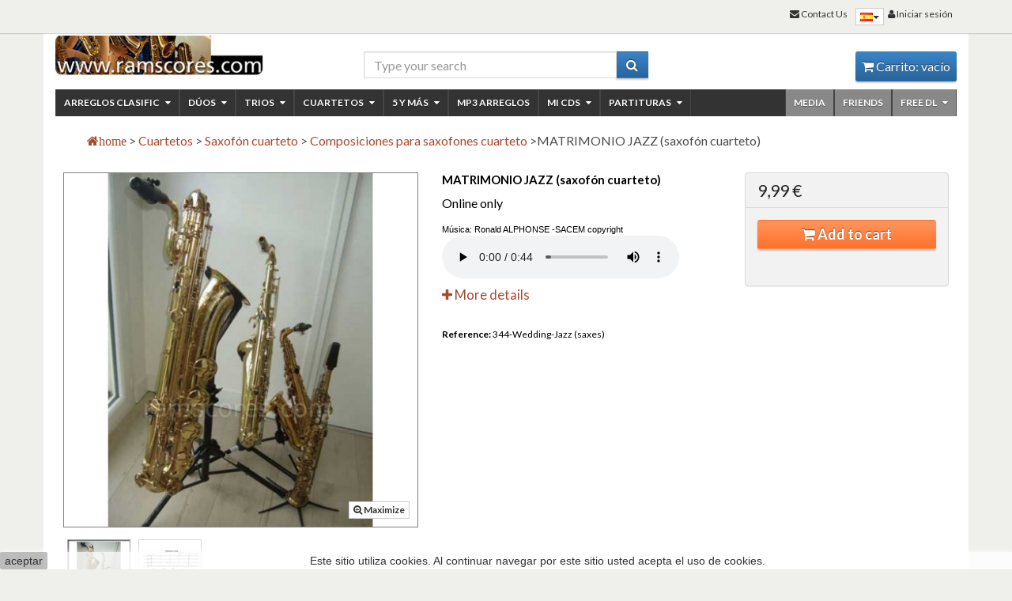

--- FILE ---
content_type: text/html; charset=utf-8
request_url: https://ramscores.com/es/composiciones-para-saxofones-cuarteto/344-matrimonio-jazz-saxofon-cuarteto.html
body_size: 15073
content:
<!DOCTYPE html> <!--[if lt IE 7]><html class="no-js lt-ie9 lt-ie8 lt-ie7 " lang="es-es"><![endif]--> <!--[if IE 7]><html class="no-js lt-ie9 lt-ie8 ie7" lang="es-es"><![endif]--> <!--[if IE 8]><html class="no-js lt-ie9 ie8" lang="es-es"><![endif]--> <!--[if gt IE 8]><html class="no-js ie9" lang="es-es"><![endif]--><html lang="es-es"><head>   <meta charset="utf-8"><meta name="viewport" content="width=device-width, minimum-scale=0.25, maximum-scale=1.6, initial-scale=1.0" /><meta name="apple-mobile-web-app-capable" content="yes" /><meta http-equiv="X-UA-Compatible" content="IE=edge" /><title>MATRIMONIO JAZZ (saxof&oacute;n cuarteto) - www.ramscores.com</title><meta name="description" content="La música famoso por las bodas en un estilo maravilloso" /><meta name="keywords" content="descarga saxofón pdf,saxofones partituras,jazz de saxofón,saxofones arreglos,partituras saxofones,partituras del saxofón alto,jazz tenor sax partituras,partituras cuarteto de saxofón,partituras cuarteto clarinettes" />  <meta name="generator" content="PrestaShop" /><meta name="robots" content="index,follow" /><link rel="icon" type="image/vnd.microsoft.icon" href="https://ramscores.com/img/favicon.ico?1621512922" /><link rel="shortcut icon" type="image/x-icon" href="https://ramscores.com/img/favicon.ico?1621512922" />  <link href="https://ramscores.com/themes/canvastheme/cache/v_111_0f72eca6d92b486b06a9e9be06b910eb_all.css" rel="stylesheet" type="text/css" media="all" /><link rel="stylesheet" type="text/css" href="https://fonts.googleapis.com/css?family=Lato:,700"><style>.closeFontAwesome:before {
        content: "\f00d";
        font-family: "FontAwesome";
        display: inline-block;
        font-size: 23px;
        line-height: 23px;
        color: #1100FF;
        padding-right: 15px;
        cursor: pointer;
    }

    .closeButtonNormal {
     display: block; 
        text-align: center;
        padding: 2px 5px;
        border-radius: 2px;
        color: #000000;
        background: #B0B0B0;
        cursor: pointer;
    }

    #cookieNotice p {
        margin: 0px;
        padding: 0px;
    }


    #cookieNoticeContent {
    
        
    }</style><div id="cookieNotice" style=" width: 100%; position: fixed; bottom:0px; box-shadow: 0px 0 10px 0 #FFFFFF; background: #000000; z-index: 9999; font-size: 14px; line-height: 1.3em; font-family: arial; left: 0px; text-align:center; color:#FFF; opacity: 0.8 "><div id="cookieNoticeContent" style="position:relative; margin:auto; width:100%; display:block;"><table style="width:100%;"><tr><td style="width:80px; vertical-align:middle; padding-right:20px; text-align:left;"> <span class="closeButtonNormal" onclick="closeUeNotify()">aceptar</span></td><td style="text-align:center;"><p><span style="color: #010101;">Este sitio utiliza cookies. Al continuar navegar por este sitio usted acepta el uso de cookies.<br /></span></p></td></tr><tr></tr></table></div></div> <!--[if lt IE 9]> <script src="https://ramscores.com/themes/canvastheme/js/html5shiv.js"></script> <script src="https://ramscores.com/themes/canvastheme/js/respond.min.js"></script> <![endif]--></head><body id="product" class="product product-344 product-matrimonio-jazz-saxofon-cuarteto category-34 category-composiciones-para-saxofones-cuarteto hide-left-column hide-right-column lang_es ps16"><div id="js-outer-wrap"><div class="wrap" id="js-wrap"><div id="page" class="container"><div id="mobile-header" class="visible-xs visible-sm"> <a class="clearfix mobile-logo" href="https://ramscores.com/" title="www.ramscores.com"> <img src="https://ramscores.com/img/wwwramscorescom-logo-1435222066.jpg" alt="www.ramscores.com" height="60"/> </a><div class="container mobile-header-container"><div class="btn-group btn-group-sm btn-group-justified" id="js-wrap-mobile-btn"> <a class="btn" href="#" data-toggle="offcanvas" data-direction="left" data-target="#js-main-nav-wrap"><span class="fa fa-align-justify"></span> Menu</a> <a class="btn" data-toggle="collapse" href="#search-mobile"><span class="fa fa-search"></span></a> <a href="https://ramscores.com/es/mi-cuenta" class="btn" rel="nofollow"><i class="fa fa-user"></i></a><a href="#" class="btn" data-toggle="offcanvas" data-direction="right" data-target="#cart_block" id="cart-btn-mobile"><span class="fa fa-shopping-cart"></span><span class="badge m_ajax_cart_quantity">0</span></a></div><form class="collapse search-mobile" method="get" action="https://ramscores.com/es/buscar" role="search" id="search-mobile"><div class="input-group"> <input type="hidden" name="controller" value="search" /> <input type="hidden" name="orderby" value="position" /> <input type="hidden" name="orderway" value="desc" /> <input class="form-control" type="search" name="search_query" value="" /> <span class="input-group-btn"><button type="submit" class="btn"><span class="fa fa-search"></span></button> </span></div></form></div></div> <header id="header" class="row no-topbar"><div class="col-sm-3 hidden-xs hidden-sm"> <a id="header_logo" href="https://ramscores.com/" title="www.ramscores.com"> <img class="img-responsive" src="https://ramscores.com/img/wwwramscorescom-logo-1435222066.jpg" alt="www.ramscores.com"/> </a></div><div id="header_middle" class="col-sm-4 col-sm-offset-1 hidden-xs hidden-sm header-bloc"><div id="search_block_top"><form method="get" action="https://ramscores.com/es/buscar" id="searchbox"><div class="input-group"> <input type="hidden" name="controller" value="search" /> <input type="hidden" name="orderby" value="position" /> <input type="hidden" name="orderway" value="desc" /> <input class="form-control" type="search" name="search_query" value="" placeholder="Type your search"/> <span class="input-group-btn"><button type="submit" class="btn btn-simple"><span class="fa fa-search"></span></button> </span></div></form></div></div><div id="header_right" class="col-sm-4 hidden-xs hidden-sm header-bloc"><div id="header_user" class="pull-right"><div id="header_nav"><div id="shopping_cart" class="shopping_cart"> <a href="https://ramscores.com/es/carrito" title="Ver mi carrito de compra" rel="nofollow" class="clearfix"><span class="fa fa-shopping-cart"></span> Carrito: <span class="ajax_cart_quantity hidden">0</span> <span class="ajax_cart_product_txt hidden">producto</span> <span class="ajax_cart_product_txt_s hidden">Productos</span> <span class="ajax_cart_total hidden"> </span> <span class="ajax_cart_no_product">vacío</span> </a></div></div></div></div><div id="cart_block" class="cart_block block exclusive js-cart_block js-offcanvas"><div class="block_content"><div id="cart_block_list" class="cart_block_list"><p class="cart_block_no_products"> Ningún producto</p><div class="cart-prices"><div class="cart-prices-line first-line"> <span class="price cart_block_shipping_cost ajax_cart_shipping_cost pull-right unvisible"> A determinar </span> <span class="unvisible"> Transporte </span></div><div class="cart-prices-line last-line"> <span class="price cart_block_total ajax_block_cart_total pull-right">0,00 €</span> <span>Total</span></div></div><p class="cart-buttons"> <a id="button_order_cart" class="btn btn-block btn-attention" href="https://ramscores.com/es/carrito" title="Confirmar" rel="nofollow"> Confirmar </a></p></div></div></div><div class="modal fade" id="layer_cart" tabindex="-1" role="dialog" aria-hidden="true"><div class="modal-dialog modal-lg"><div class="clearfix modal-content"><div class="layer_cart_product"><div class="modal-header"> <button type="button" class="close" data-dismiss="modal"><span aria-hidden="true">&times;</span></button><h3 class="modal-title text-success"> <span class="fa fa-check"></span> Producto añadido correctamente a su carrito de la compra</h3></div><div class="modal-body clearfix"><div class="layer_cart_product_info media col-xs-12 col-md-6"><div class="product-image-container layer_cart_img pull-left"></div><div class="media-body"> <span id="layer_cart_product_title" class="product-name media-heading"></span> <span id="layer_cart_product_attributes"></span><div> <strong class="dark">Cantidad</strong> <span id="layer_cart_product_quantity"></span></div><div> <strong class="dark">Total</strong> <span id="layer_cart_product_price"></span></div></div></div><div class="layer_cart_cart col-xs-12 col-md-6"><h3 class="mg0"> <span class="ajax_cart_product_txt_s hidden"> Hay <span class="ajax_cart_quantity">0</span> artículos en su carrito. </span> <span class="ajax_cart_product_txt "> Hay 1 artículo en su cesta. </span></h3><div class="layer_cart_row"> <strong class="dark"> Total productos: (impuestos inc.) </strong> <span class="ajax_block_products_total"> </span></div><div class="layer_cart_row"> <strong class="dark unvisible"> Total envío:&nbsp;(sin IVA) </strong> <span class="ajax_cart_shipping_cost unvisible"> A determinar </span></div><div class="layer_cart_row"> <strong class="dark"> Total (impuestos inc.) </strong> <span class="ajax_block_cart_total"> </span></div></div><div class="crossseling col-md-12"></div></div><div class="modal-footer"><div class="button-container"> <span class="continue btn btn-soft xs-block button exclusive-medium" data-dismiss="modal" title="Continuar la compra"> <span> <span class="fa fa-chevron-left"></span> Continuar la compra </span> </span> <a class="btn btn-attention xs-block button button-medium" href="https://ramscores.com/es/carrito" title="Ir a la caja" rel="nofollow"> <span> Ir a la caja <span class="fa fa-chevron-right"></span> </span> </a></div></div></div></div></div><div class="layer_cart_overlay"></div></div> </header><div class="menu-container js-offcanvas" id="js-main-nav-wrap"> <nav class="nav-bg menu" id="js-main-nav" role="navigation"><ul class="pr-nav list-unstyled clearfix"><li> <a href="#" class="js-close-offcanvas visible-xs visible-sm nav-item" data-target="#js-main-nav-wrap">&times; Close</a></li><li class="with-ul"><a class="nav-item" href="https://ramscores.com/es/37-arreglos-clasificacion">Arreglos clasific <span class="fa fa-caret-down navicon"></span></a><ul class="subnav-container"><li class="with-ul"><a class="nav-item" href="https://ramscores.com/es/38-niveau-1">los niveles de <span class="fa fa-caret-down navicon"></span></a><ul class="subnav-container"><li class=""><a class="nav-item" href="https://ramscores.com/es/39-principiante-1">principiante (1)</a></li><li class=""><a class="nav-item" href="https://ramscores.com/es/40-facil-2-3">fácil (2-3)</a></li><li class=""><a class="nav-item" href="https://ramscores.com/es/41-intermedio-4-6">intermedio (4-6)</a></li><li class=""><a class="nav-item" href="https://ramscores.com/es/42-avanzado-7-9">avanzado (7-9)</a></li><li class=""><a class="nav-item" href="https://ramscores.com/es/43-dificil-10">difícil (10)</a></li></ul></li><li class="with-ul"><a class="nav-item" href="https://ramscores.com/es/44-estilos">Estilos <span class="fa fa-caret-down navicon"></span></a><ul class="subnav-container"><li class=""><a class="nav-item" href="https://ramscores.com/es/62-cancion">Canción</a></li><li class=""><a class="nav-item" href="https://ramscores.com/es/45-jazz">Jazz</a></li><li class=""><a class="nav-item" href="https://ramscores.com/es/73-groove">Groove</a></li><li class=""><a class="nav-item" href="https://ramscores.com/es/74-latino">latino</a></li><li class=""><a class="nav-item" href="https://ramscores.com/es/46-jazz">música clásica</a></li><li class=""><a class="nav-item" href="https://ramscores.com/es/48-soundtracks-musica">Soundtracks música</a></li><li class=""><a class="nav-item" href="https://ramscores.com/es/107-navidad">Navidad</a></li></ul></li></ul></li><li class="with-ul"><a class="nav-item" href="https://ramscores.com/es/9-duos-">Dúos <span class="fa fa-caret-down navicon"></span></a><ul class="subnav-container"><li class="with-ul"><a class="nav-item" href="https://ramscores.com/es/16-duos-para-saxofones-">Dúos para saxofones <span class="fa fa-caret-down navicon"></span></a><ul class="subnav-container"><li class=""><a class="nav-item" href="https://ramscores.com/es/59-as-as-saxo-duo">AS-AS</a></li><li class=""><a class="nav-item" href="https://ramscores.com/es/61-ts-as">TS-AS</a></li></ul></li><li class="with-ul"><a class="nav-item" href="https://ramscores.com/es/92-duos-para-clarinetes">Dúos para clarinetes <span class="fa fa-caret-down navicon"></span></a><ul class="subnav-container"><li class=""><a class="nav-item" href="https://ramscores.com/es/105-arreglos">Arreglos</a></li><li class=""><a class="nav-item" href="https://ramscores.com/es/106-composiciones">Composiciones</a></li></ul></li><li class=""><a class="nav-item" href="https://ramscores.com/es/23-duo-de-todos-instrumento-viento-de-madera-">Dúo de todos instrumento ((viento de madera) )</a></li><li class="with-ul"><a class="nav-item" href="https://ramscores.com/es/142-duos-para-cuerdas-">Dúos para cuerdas <span class="fa fa-caret-down navicon"></span></a><ul class="subnav-container"><li class=""><a class="nav-item" href="https://ramscores.com/es/143-dos-violines-">Dos violines </a></li><li class=""><a class="nav-item" href="https://ramscores.com/es/144-violin-violonchelo">Violín-Violonchelo</a></li><li class=""><a class="nav-item" href="https://ramscores.com/es/145-dos-violonchelos">Dos violonchelos</a></li></ul></li></ul></li><li class="with-ul"><a class="nav-item" href="https://ramscores.com/es/10-trios-">Trios <span class="fa fa-caret-down navicon"></span></a><ul class="subnav-container"><li class="with-ul"><a class="nav-item" href="https://ramscores.com/es/18-saxofones-trio">Saxofones trio <span class="fa fa-caret-down navicon"></span></a><ul class="subnav-container"><li class=""><a class="nav-item" href="https://ramscores.com/es/70-arreglos-para-saxofones-trios-">Arreglos para Saxofones Tríos </a></li><li class=""><a class="nav-item" href="https://ramscores.com/es/71-adaptaciones-para-saxofones-trios">Adaptaciones para saxofones trios</a></li><li class=""><a class="nav-item" href="https://ramscores.com/es/104-composiciones-para-saxofones-trios">Composiciones para Saxofones Trios</a></li></ul></li><li class=""><a class="nav-item" href="https://ramscores.com/es/99-trio-de-clarinete">Trío de Clarinete</a></li><li class=""><a class="nav-item" href="https://ramscores.com/es/102-trio-de-flauta">Trío de flauta</a></li></ul></li><li class="with-ul"><a class="nav-item" href="https://ramscores.com/es/11-cuartetos-">Cuartetos <span class="fa fa-caret-down navicon"></span></a><ul class="subnav-container"><li class="with-ul"><a class="nav-item" href="https://ramscores.com/es/32-saxofones-quartet-arreglos">Saxofón cuarteto <span class="fa fa-caret-down navicon"></span></a><ul class="subnav-container"><li class=""><a class="nav-item" href="https://ramscores.com/es/33-arreglos-para-cuarteto-de-saxos-pdf">Arreglos para cuarteto de Saxofones pdf</a></li><li class=""><a class="nav-item" href="https://ramscores.com/es/34-composiciones-para-saxofones-cuarteto">Composiciones para saxofones cuarteto</a></li><li class=""><a class="nav-item" href="https://ramscores.com/es/35-adaptaciones-para-saxofones-cuarteto">Adaptaciones para saxofones cuarteto</a></li></ul></li><li class=""><a class="nav-item" href="https://ramscores.com/es/94-cuarteto-de-clarinetes">Cuarteto de clarinetes</a></li><li class=""><a class="nav-item" href="https://ramscores.com/es/121-flautas-cuarteto">Flautas cuarteto</a></li><li class=""><a class="nav-item" href="https://ramscores.com/es/36-cuarteto-de-cuerda">Cuarteto de cuerdas</a></li></ul></li><li class="with-ul"><a class="nav-item" href="https://ramscores.com/es/28-quintet-y-mas">5 y más <span class="fa fa-caret-down navicon"></span></a><ul class="subnav-container"><li class="with-ul"><a class="nav-item" href="https://ramscores.com/es/124-jazz-quinteto">Jazz Quinteto <span class="fa fa-caret-down navicon"></span></a><ul class="subnav-container"><li class=""><a class="nav-item" href="https://ramscores.com/es/66-saxofon-quinteto">Saxofón Quinteto</a></li><li class=""><a class="nav-item" href="https://ramscores.com/es/101-quinteto-para-clarinete">Quinteto para clarinete</a></li><li class=""><a class="nav-item" href="https://ramscores.com/es/84-quinteto-de-cuerdas">Quinteto de cuerdas</a></li></ul></li><li class="with-ul"><a class="nav-item" href="https://ramscores.com/es/125-jazz-sexteto">Jazz Sexteto <span class="fa fa-caret-down navicon"></span></a><ul class="subnav-container"><li class=""><a class="nav-item" href="https://ramscores.com/es/100-saxofon-sextet-">Saxofón Sextet </a></li></ul></li><li class="with-ul"><a class="nav-item" href="https://ramscores.com/es/126-orquestas">ORQUESTAS <span class="fa fa-caret-down navicon"></span></a><ul class="subnav-container"><li class="with-ul"><a class="nav-item" href="https://ramscores.com/es/127-jazz-combo-arreglos">Jazz Combo Arreglos <span class="fa fa-caret-down navicon"></span></a><ul class="subnav-container"><li class=""><a class="nav-item" href="https://ramscores.com/es/128-8tet-jazz-combo-instrumental">8tet Jazz Combo Instrumental</a></li><li class=""><a class="nav-item" href="https://ramscores.com/es/146-8tet-jazz-con-voz">8tet Jazz con Voz</a></li><li class=""><a class="nav-item" href="https://ramscores.com/es/129-10tet-combo-arreglos">10tet Combo arreglos</a></li></ul></li><li class=""><a class="nav-item" href="https://ramscores.com/es/112-otra-orquesta">Otra orquesta</a></li></ul></li></ul></li><li class=""><a class="nav-item" href="https://ramscores.com/es/5-mp3-arreglos">MP3 arreglos</a></li><li class="with-ul"><a class="nav-item" href="https://ramscores.com/es/15-cd-ronald-alphonse">Mi CDs <span class="fa fa-caret-down navicon"></span></a><ul class="subnav-container"><li class="with-ul"><a class="nav-item" href="https://ramscores.com/es/26-melodic-lines">Melodic Lines <span class="fa fa-caret-down navicon"></span></a><ul class="subnav-container"><li class=""><a class="nav-item" href="https://ramscores.com/es/90-cd-fisico">CD físico</a></li><li class=""><a class="nav-item" href="https://ramscores.com/es/91-pistas-de-audio">pistas de audio</a></li><li class=""><a class="nav-item" href="https://ramscores.com/es/117-cd-desmaterializado">CD desmaterializado</a></li></ul></li><li class="with-ul"><a class="nav-item" href="https://ramscores.com/es/25-moods-of-thelonious">Moods of Thelonious <span class="fa fa-caret-down navicon"></span></a><ul class="subnav-container"><li class=""><a class="nav-item" href="https://ramscores.com/es/65-cd-fisico">CD físico</a></li><li class=""><a class="nav-item" href="https://ramscores.com/es/118-cd-desmaterializado">CD desmaterializado</a></li><li class=""><a class="nav-item" href="https://ramscores.com/es/64-pistas-de-audio">Pistas de audio</a></li></ul></li><li class="with-ul"><a class="nav-item" href="https://ramscores.com/es/24-summertime">Summertime <span class="fa fa-caret-down navicon"></span></a><ul class="subnav-container"><li class=""><a class="nav-item" href="https://ramscores.com/es/119-pistas-de-audio">Pistas de audio</a></li><li class=""><a class="nav-item" href="https://ramscores.com/es/120-cd-desmaterializado">CD desmaterializado</a></li></ul></li></ul></li><li class="with-ul"><a class="nav-item" href="https://ramscores.com/es/12-partituras">Partituras <span class="fa fa-caret-down navicon"></span></a><ul class="subnav-container"><li class=""><a class="nav-item" href="https://ramscores.com/es/147-books">books</a></li><li class=""><a class="nav-item" href="https://ramscores.com/es/103-composiciones">Composiciones</a></li><li class="with-ul"><a class="nav-item" href="https://ramscores.com/es/22-estudios-originales">Estudios originales <span class="fa fa-caret-down navicon"></span></a><ul class="subnav-container"><li class="with-ul"><a class="nav-item" href="https://ramscores.com/es/75-nivel-principiante">Nivel principiante <span class="fa fa-caret-down navicon"></span></a><ul class="subnav-container"><li class=""><a class="nav-item" href="https://ramscores.com/es/80-c-instrumentos">C </a></li><li class=""><a class="nav-item" href="https://ramscores.com/es/81-eb-instrumentos">Eb </a></li><li class=""><a class="nav-item" href="https://ramscores.com/es/82-sib-instrumentos">Bb </a></li><li class=""><a class="nav-item" href="https://ramscores.com/es/83-sib-bajo-registro">Bb bajo registro</a></li></ul></li><li class="with-ul"><a class="nav-item" href="https://ramscores.com/es/85-nivel-facil">nivel fácil <span class="fa fa-caret-down navicon"></span></a><ul class="subnav-container"><li class=""><a class="nav-item" href="https://ramscores.com/es/86-c-instrumentos">C</a></li><li class=""><a class="nav-item" href="https://ramscores.com/es/97-c-registro-agudo">C registro agudo</a></li><li class=""><a class="nav-item" href="https://ramscores.com/es/87-eb-instrumentos">Eb</a></li><li class=""><a class="nav-item" href="https://ramscores.com/es/88-sib-instrumentos">Bb</a></li><li class=""><a class="nav-item" href="https://ramscores.com/es/95-sib-bajo-registro">Bb bajo registro</a></li></ul></li><li class="with-ul"><a class="nav-item" href="https://ramscores.com/es/76-intermedio">intermedio <span class="fa fa-caret-down navicon"></span></a><ul class="subnav-container"><li class=""><a class="nav-item" href="https://ramscores.com/es/77-c-instrumentos">C </a></li><li class=""><a class="nav-item" href="https://ramscores.com/es/96-do-registro-agudo">Do registro agudo</a></li><li class=""><a class="nav-item" href="https://ramscores.com/es/78-eb-instrumentos-">Eb </a></li><li class=""><a class="nav-item" href="https://ramscores.com/es/79-sib-instrumentos-">Bb </a></li><li class=""><a class="nav-item" href="https://ramscores.com/es/98-sib-registro-agudo">Bb registro agudo</a></li><li class=""><a class="nav-item" href="https://ramscores.com/es/89-bb-bajo-registro">Bb bajo registro</a></li></ul></li></ul></li><li class="with-ul"><a class="nav-item" href="https://ramscores.com/es/27-reproducciones">Vario <span class="fa fa-caret-down navicon"></span></a><ul class="subnav-container"><li class=""><a class="nav-item" href="https://ramscores.com/es/57-eb-instrumentos">Eb</a></li><li class=""><a class="nav-item" href="https://ramscores.com/es/56-si-b-instrumentos">Bb </a></li></ul></li><li class="with-ul"><a class="nav-item" href="https://ramscores.com/es/13-transcriptiones">Transcriptiones <span class="fa fa-caret-down navicon"></span></a><ul class="subnav-container"><li class="with-ul"><a class="nav-item" href="https://ramscores.com/es/115-solos">Solos <span class="fa fa-caret-down navicon"></span></a><ul class="subnav-container"><li class=""><a class="nav-item" href="https://ramscores.com/es/54-c-instrumentos">C</a></li><li class=""><a class="nav-item" href="https://ramscores.com/es/53-eb-instrumentos">Eb</a></li><li class=""><a class="nav-item" href="https://ramscores.com/es/51-sib-instrumentos">Bb</a></li><li class=""><a class="nav-item" href="https://ramscores.com/es/52-sib-bajo-registro">Bb bajo registro</a></li></ul></li><li class=""><a class="nav-item" href="https://ramscores.com/es/114-temas">Temas</a></li></ul></li><li class=""><a class="nav-item" href="https://ramscores.com/es/50-playback">Playback</a></li></ul></li><li class="with-ul"><a class="nav-item" href="https://ramscores.com/es/110-free-dl">Free DL <span class="fa fa-caret-down navicon"></span></a><ul class="subnav-container"><li class=""><a class="nav-item" href="https://ramscores.com/es/123-saxofon">Saxofón</a></li><li class=""><a class="nav-item" href="https://ramscores.com/es/122-composiciones">Composiciones</a></li><li class=""><a class="nav-item" href="https://ramscores.com/es/111-solos-y-transcripcion">solos y transcripción</a></li><li class=""><a class="nav-item" href="https://ramscores.com/es/130-multi-instrumentistas">multi-instrumentistas</a></li><li class=""><a class="nav-item" href="https://ramscores.com/es/131-para-los-principiantes">para los principiantes</a></li></ul></li><li class=""><a class="nav-item" href="https://ramscores.com/es/109-friends">Friends</a></li><li><a class="nav-item" href="https://ramscores.com/es/content/10-media">Media</a></li></ul> </nav></div><div></div> <section id="columns" class="row"><div id="center_column" class="center_full"><div class="breadcrumb clearfix"><ol class="breadcrumb" itemscope itemtype="http://schema.org/BreadcrumbList"><li itemprop="itemListElement" itemscope itemtype="http://schema.org/ListItem"><a class="home" href="https://ramscores.com/" title="Return to Home" itemprop="item"> <span itemprop="name"> <i class="fa fa-home">home</i></a> </span><meta itemprop="position" content="1" /></li> <span class="navigation-pipe" >&gt;</span> <span class="navigation_page"><li itemprop="itemListElement" itemscope itemtype="http://schema.org/ListItem"> <a itemprop="item" href="https://ramscores.com/es/11-cuartetos-" title="Cuartetos " > <span itemprop="name">Cuartetos </span> </a><meta itemprop="position" content="2" /></li> <span class="navigation-pipe">></span><li itemprop="itemListElement" itemscope itemtype="http://schema.org/ListItem"> <a itemprop="item" href="https://ramscores.com/es/32-saxofones-quartet-arreglos" title="Saxof&oacute;n cuarteto" > <span itemprop="name">Saxof&oacute;n cuarteto </span> </a><meta itemprop="position" content="2" /></li> <span class="navigation-pipe">></span><li itemprop="itemListElement" itemscope itemtype="http://schema.org/ListItem"> <a itemprop="item" href="https://ramscores.com/es/34-composiciones-para-saxofones-cuarteto" title="Composiciones para saxofones cuarteto" > <span itemprop="name">Composiciones para saxofones cuarteto </span> </a><meta itemprop="position" content="2" /></li> <span class="navigation-pipe">></span>MATRIMONIO JAZZ (saxofón cuarteto) </span></div><span class="pdt-title h1 text-center visible-xs visible-sm" id="js-pdt-mobile-header">MATRIMONIO JAZZ (saxof&oacute;n cuarteto)</span><div class="col-3-product"><div id="primary_block"><div class="row"><div id="pb-left-column" class="col-md-5"><div id="image-block" class="pos-rel"><meta itemprop="image" content="https://ramscores.com/685-large_default/matrimonio-jazz-saxofon-cuarteto.jpg"><div id="view_full_size"><div class="js-swipe-ajax-loader hidden"><span class="fa fa-spinner fa-spin fa-3x"></span></div><div data-src="https://ramscores.com/685-large_default/matrimonio-jazz-saxofon-cuarteto.jpg" data-alt="MATRIMONIO JAZZ (saxofón cuarteto)" id="bigpic" data-idimg="685"></div> <noscript> <img itemprop="image" src="https://ramscores.com/685-large_default/matrimonio-jazz-saxofon-cuarteto.jpg" title="MATRIMONIO JAZZ (saxof&oacute;n cuarteto)" alt="MATRIMONIO JAZZ (saxofón cuarteto)" width="458" height="458"/> </noscript> <span class="bt_view_full_size span_link btn btn-default btn-xs hidden-xs"><span class="fa fa-search-plus"></span> Maximize</span></div><div class="pdt-badges"></div></div><div id="views_block" class="clearfix "><div id="thumbs_list"><div id="thumbs_list_frame" class="clearfix" data-nbtumbs="2"><div id="thumbnail_685" class="li_thumb"> <a href="https://ramscores.com/685-{width}/matrimonio-jazz-saxofon-cuarteto.jpg" rel="other-views" class="link_thumb" title="JAZZ DE BODA ( saxof&oacute;n cuarteto)" data-idimg="685" id="js-link_thumb_685"> <img id="thumb_685" src="https://ramscores.com/685-medium_default/matrimonio-jazz-saxofon-cuarteto.jpg" alt="JAZZ DE BODA ( saxof&oacute;n cuarteto)" title="JAZZ DE BODA ( saxof&oacute;n cuarteto)" class="img_thumb"/> </a></div><div id="thumbnail_686" class="li_thumb"> <a href="https://ramscores.com/686-{width}/matrimonio-jazz-saxofon-cuarteto.jpg" rel="other-views" class="link_thumb" title="JAZZ DE BODA ( saxof&oacute;n cuarteto)" data-idimg="686" id="js-link_thumb_686"> <img id="thumb_686" src="https://ramscores.com/686-medium_default/matrimonio-jazz-saxofon-cuarteto.jpg" alt="JAZZ DE BODA ( saxof&oacute;n cuarteto)" title="JAZZ DE BODA ( saxof&oacute;n cuarteto)" class="img_thumb"/> </a></div></div></div></div> <a class="hidden small" id="resetImages" href="#"><i class="fa fa-refresh"></i> Display all pictures</a><ul id="usefull_link_block" class="list-unstyled mg0"><li id="left_share_fb"> <a href="http://www.facebook.com/sharer.php?u=https%3A%2F%2Framscores.com%2Fes%2Fcomposiciones-para-saxofones-cuarteto%2F344-matrimonio-jazz-saxofon-cuarteto.html&amp;t=MATRIMONIO+JAZZ+%28saxof%C3%B3n+cuarteto%29" class="_blank">Compartir&nbsp;en Facebook</a></li><li class="print"> <a href="javascript:print();"> <span class="fa fa-print"></span> Print </a></li></ul></div><div id="pb-center-column" class="col-md-4"><h1 class="pdt-title hidden-xs" itemprop="name">MATRIMONIO JAZZ (saxof&oacute;n cuarteto)</h1><p class="online_only">Online only</p><div id="short_description_block"><div id="short_description_content" class="rte align_justify" itemprop="description"><p><span class="Apple-style-span" style="font-family: Arial; line-height: normal; font-size: 8pt;">Música: Ronald ALPHONSE&nbsp;-SACEM copyright<br /> <audio controls="controls"> <source src="https://www.ramscores.com/media/wedding-saxes short.mp3" type="audio/mpeg" /></audio> </span></p></div> <a href="#" class="button read_more"><small><span class="fa fa-plus"></span>&nbsp;More details</small></a></div><p id="product_reference" class="small"> <label>Reference: </label> <span class="editable" itemprop="sku">344-Wedding-Jazz (saxes)</span></p></div><div id="pb-right-column" class="col-md-3 pos_rel"><form id="buy_block" class="panel panel-buyblock" action="https://ramscores.com/es/carro-de-la-compra" method="post"><div class="content_prices clearfix"> <span class="price"> <span class="our_price_display"><link itemprop="availability" href="http://schema.org/InStock"/> <span id="our_price_display" itemprop="price">9,99 €</span><meta itemprop="priceCurrency" content="EUR" /> </span></span> <span id="reduction_percent" class="pull-right" style="display:none;"><span class="discount" id="reduction_percent_display"></span></span> <span id="reduction_amount" style="display:none"> <span id="reduction_amount_display"> </span> </span> <span id="old_price" class="hidden"> <span id="old_price_display"></span> </span></div><div class="panel-body"><p class="hidden"> <input type="hidden" name="token" value="91d46e63a3e320205a61f4f7395a0993" /> <input type="hidden" name="id_product" value="344" id="product_page_product_id" /> <input type="hidden" name="add" value="1" /> <input type="hidden" name="id_product_attribute" id="idCombination" value="" /></p><div class="product_attributes"><div class="form-horizontal"><div id="quantity_wanted_p" class="form-group" style="display: none;"> <label class="control-label col-md-5">Quantity:</label><div class="col-sm-7"> <input type="text" name="qty" id="quantity_wanted" class="form-control" value="1" size="2" maxlength="3" /></div></div></div><p id="minimal_quantity_wanted_p" style="display: none;"> The minimum purchase order quantity for the product is <b id="minimal_quantity_label">1</b></p><p id="availability_statut" style="display: none;"> <span id="availability_value"> </span></p><p id="availability_date" style="display: none;"> <span id="availability_date_label">Availability date:</span> <span id="availability_date_value">0000-00-00</span></p><div id="oosHook" style="display: none;"><form> <input type="text" id="oos_customer_email" name="customer_email" size="20" value="tu@email.com" class="mailalerts_oos_email" onclick="clearText();" /><br /> <button type="submit" class="btn btn-default" title="Avísame cuando esté disponible" onclick="return addNotification();" id="mailalert_link" rel="nofollow">Avísame cuando esté disponible</button> <span id="oos_customer_email_result" style="display:none;"></span></form></div><p class="warning_inline" id="last_quantities" style="display: none" >Warning: Last items in stock!</p></div><p id="add_to_cart" class="buttons_bottom_block"> <span></span> <button class="btn btn-block btn-addcart" type="submit" name="Submit"><span class="fa fa-shopping-cart"></span> Add to cart</button></p><div id="product_payment_logos"><div class="box-security"><h5 class="product-heading-h5 mg0"></h5> <a href="" title=""> <img src="/modules/productpaymentlogos/img/2cfdb348e434ea18522131cc3eaeab15.png" alt="" style="max-width:100%" /> </a></div></div></div></form></div></div></div><div class="row"><div class="col-md-9"><div class="clearfix blockproductscategory pos-rel"><h2 class="productscategory_h2">7 otros productos de la misma categoría:</h2><div id="productscategory_list"><ul class="product_list list-unstyled clearfix pos-rel js-product-list"><li class="ajax_block_product first_item item clearfix" > <article class="product-container clearfix pos-rel"><div class="product-image-container"> <a href="https://ramscores.com/es/composiciones-para-saxofones-cuarteto/162-ce-quai-de-la-rapee-cuarteto-de-saxofones.html" class="product_img_link clearfix" title="CE QUAI DE LA RAPEE (saxofones)"><div data-src="https://ramscores.com/665-large/ce-quai-de-la-rapee-cuarteto-de-saxofones.jpg" data-alt="CE QUAI DE LA RAPEE (saxofones)" class="js-pdt-list-img"></div> <noscript> <img src="https://ramscores.com/665-home_default/ce-quai-de-la-rapee-cuarteto-de-saxofones.jpg" alt="CE QUAI DE LA RAPEE (saxofones)" /> </noscript> </a><div class="pdt-badges"></div></div><div class="js-equal-height clearfix"><div class="left-block"><h2 class="pdtbox-title text-center"> <a href="https://ramscores.com/es/composiciones-para-saxofones-cuarteto/162-ce-quai-de-la-rapee-cuarteto-de-saxofones.html" title="CE QUAI DE LA RAPEE (saxofones)"> CE QUAI DE LA RAPEE (saxofones) </a></h2><div class="comments_note avg_total0"><div class="star_content clearfix"><div class="star"></div><div class="star"></div><div class="star"></div><div class="star"></div><div class="star"></div></div> <span class="average_total">0 Review(s)&nbsp;</span></div><p class="product_desc"> Música: Ronald ALPHONSE&nbsp;-SACEM copyright</p></div><div class="right-block"><div class="content_price text-center"> <span class="price pdtbox-price strong"> 9,99 € </span></div><div class="availability text-center"> <span class="btn-xs available-now"><link href="https://schema.org/InStock" /><link href="https://schema.org/InStock" />In Stock </span></div><div class="actions_buttons clearfix"><a class="button lnk_view btn btn-simple" href="https://ramscores.com/es/composiciones-para-saxofones-cuarteto/162-ce-quai-de-la-rapee-cuarteto-de-saxofones.html" title="View"> <span>Details <i class="fa fa-chevron-right"></i></span> </a> <a class="button ajax_add_to_cart_button exclusive btn btn-addcart" href="https://ramscores.com/es/carro-de-la-compra?add=1&amp;id_product=162&amp;token=91d46e63a3e320205a61f4f7395a0993" rel="nofollow" title="Add to cart" data-id-product="162" data-minimal_quantity="1"> <span>Add to cart</span> </a></div></div></div></article></li><li class="ajax_block_product alternate_item clearfix" > <article class="product-container clearfix pos-rel"><div class="product-image-container"> <a href="https://ramscores.com/es/composiciones-para-saxofones-cuarteto/163-take-the-dernier-metro-saxofones.html" class="product_img_link clearfix" title="TAKE THE DERNIER METRO (saxofones)"><div data-src="https://ramscores.com/681-large/take-the-dernier-metro-saxofones.jpg" data-alt="TAKE THE DERNIER METRO (saxofones)" class="js-pdt-list-img"></div> <noscript> <img src="https://ramscores.com/681-home_default/take-the-dernier-metro-saxofones.jpg" alt="TAKE THE DERNIER METRO (saxofones)" /> </noscript> </a><div class="pdt-badges"></div></div><div class="js-equal-height clearfix"><div class="left-block"><h2 class="pdtbox-title text-center"> <a href="https://ramscores.com/es/composiciones-para-saxofones-cuarteto/163-take-the-dernier-metro-saxofones.html" title="TAKE THE DERNIER METRO (saxofones)"> TAKE THE DERNIER METRO (saxofones) </a></h2><div class="comments_note avg_total0"><div class="star_content clearfix"><div class="star"></div><div class="star"></div><div class="star"></div><div class="star"></div><div class="star"></div></div> <span class="average_total">0 Review(s)&nbsp;</span></div><p class="product_desc"> Música: Ronald ALPHONSE&nbsp;-SACEM copyright</p></div><div class="right-block"><div class="content_price text-center"> <span class="price pdtbox-price strong"> 9,99 € </span></div><div class="availability text-center"> <span class="btn-xs available-now"><link href="https://schema.org/InStock" /><link href="https://schema.org/InStock" />In Stock </span></div><div class="actions_buttons clearfix"><a class="button lnk_view btn btn-simple" href="https://ramscores.com/es/composiciones-para-saxofones-cuarteto/163-take-the-dernier-metro-saxofones.html" title="View"> <span>Details <i class="fa fa-chevron-right"></i></span> </a> <a class="button ajax_add_to_cart_button exclusive btn btn-addcart" href="https://ramscores.com/es/carro-de-la-compra?add=1&amp;id_product=163&amp;token=91d46e63a3e320205a61f4f7395a0993" rel="nofollow" title="Add to cart" data-id-product="163" data-minimal_quantity="1"> <span>Add to cart</span> </a></div></div></div></article></li><li class="ajax_block_product item clearfix" > <article class="product-container clearfix pos-rel"><div class="product-image-container"> <a href="https://ramscores.com/es/composiciones-para-saxofones-cuarteto/164-carnavaoul-cuarteto-de-saxofones.html" class="product_img_link clearfix" title="CARNAVAOUL (cuarteto de saxofones)"><div data-src="https://ramscores.com/663-large/carnavaoul-cuarteto-de-saxofones.jpg" data-alt="CARNAVAOUL (quatuor)" class="js-pdt-list-img"></div> <noscript> <img src="https://ramscores.com/663-home_default/carnavaoul-cuarteto-de-saxofones.jpg" alt="CARNAVAOUL (quatuor)" /> </noscript> </a><div class="pdt-badges"></div></div><div class="js-equal-height clearfix"><div class="left-block"><h2 class="pdtbox-title text-center"> <a href="https://ramscores.com/es/composiciones-para-saxofones-cuarteto/164-carnavaoul-cuarteto-de-saxofones.html" title="CARNAVAOUL (cuarteto de saxofones)"> CARNAVAOUL (cuarteto de saxofones) </a></h2><div class="comments_note avg_total0"><div class="star_content clearfix"><div class="star"></div><div class="star"></div><div class="star"></div><div class="star"></div><div class="star"></div></div> <span class="average_total">0 Review(s)&nbsp;</span></div><p class="product_desc"> Música: Ronald ALPHONSE&nbsp;-SACEM copyright</p></div><div class="right-block"><div class="content_price text-center"> <span class="price pdtbox-price strong"> 9,99 € </span></div><div class="availability text-center"> <span class="btn-xs available-now"><link href="https://schema.org/InStock" /><link href="https://schema.org/InStock" />In Stock </span></div><div class="actions_buttons clearfix"><a class="button lnk_view btn btn-simple" href="https://ramscores.com/es/composiciones-para-saxofones-cuarteto/164-carnavaoul-cuarteto-de-saxofones.html" title="View"> <span>Details <i class="fa fa-chevron-right"></i></span> </a> <a class="button ajax_add_to_cart_button exclusive btn btn-addcart" href="https://ramscores.com/es/carro-de-la-compra?add=1&amp;id_product=164&amp;token=91d46e63a3e320205a61f4f7395a0993" rel="nofollow" title="Add to cart" data-id-product="164" data-minimal_quantity="1"> <span>Add to cart</span> </a></div></div></div></article></li><li class="ajax_block_product alternate_item clearfix" > <article class="product-container clearfix pos-rel"><div class="product-image-container"> <a href="https://ramscores.com/es/composiciones-para-saxofones-cuarteto/165-j-and-sax-theme-cuarteto-de-saxofones.html" class="product_img_link clearfix" title="J.AND SAX THEME (cuarteto de saxofones )"><div data-src="https://ramscores.com/668-large/j-and-sax-theme-cuarteto-de-saxofones.jpg" data-alt="J.AND SAX THEME (sax cuarteto)" class="js-pdt-list-img"></div> <noscript> <img src="https://ramscores.com/668-home_default/j-and-sax-theme-cuarteto-de-saxofones.jpg" alt="J.AND SAX THEME (sax cuarteto)" /> </noscript> </a><div class="pdt-badges"></div></div><div class="js-equal-height clearfix"><div class="left-block"><h2 class="pdtbox-title text-center"> <a href="https://ramscores.com/es/composiciones-para-saxofones-cuarteto/165-j-and-sax-theme-cuarteto-de-saxofones.html" title="J.AND SAX THEME (cuarteto de saxofones )"> J.AND SAX THEME (cuarteto de saxofones ) </a></h2><div class="comments_note avg_total0"><div class="star_content clearfix"><div class="star"></div><div class="star"></div><div class="star"></div><div class="star"></div><div class="star"></div></div> <span class="average_total">0 Review(s)&nbsp;</span></div><p class="product_desc"> Música: Ronald ALPHONSE&nbsp;-SACEM copyright&nbsp;</p></div><div class="right-block"><div class="content_price text-center"> <span class="price pdtbox-price strong"> 10,99 € </span></div><div class="availability text-center"> <span class="btn-xs available-now"><link href="https://schema.org/InStock" /><link href="https://schema.org/InStock" />In Stock </span></div><div class="actions_buttons clearfix"><a class="button lnk_view btn btn-simple" href="https://ramscores.com/es/composiciones-para-saxofones-cuarteto/165-j-and-sax-theme-cuarteto-de-saxofones.html" title="View"> <span>Details <i class="fa fa-chevron-right"></i></span> </a> <a class="button ajax_add_to_cart_button exclusive btn btn-addcart" href="https://ramscores.com/es/carro-de-la-compra?add=1&amp;id_product=165&amp;token=91d46e63a3e320205a61f4f7395a0993" rel="nofollow" title="Add to cart" data-id-product="165" data-minimal_quantity="1"> <span>Add to cart</span> </a></div></div></div></article></li><li class="ajax_block_product item clearfix" > <article class="product-container clearfix pos-rel"><div class="product-image-container"> <a href="https://ramscores.com/es/composiciones-para-saxofones-cuarteto/347-saxes-flashmob-saxofon-cuarteto.html" class="product_img_link clearfix" title="SAXES FLASHMOB (saxof&oacute;n cuarteto)"><div data-src="https://ramscores.com/672-large/saxes-flashmob-saxofon-cuarteto.jpg" data-alt="SAXES FLASHMOB (saxof&oacute;n cuarteto)" class="js-pdt-list-img"></div> <noscript> <img src="https://ramscores.com/672-home_default/saxes-flashmob-saxofon-cuarteto.jpg" alt="SAXES FLASHMOB (saxof&oacute;n cuarteto)" /> </noscript> </a><div class="pdt-badges"></div></div><div class="js-equal-height clearfix"><div class="left-block"><h2 class="pdtbox-title text-center"> <a href="https://ramscores.com/es/composiciones-para-saxofones-cuarteto/347-saxes-flashmob-saxofon-cuarteto.html" title="SAXES FLASHMOB (saxof&oacute;n cuarteto)"> SAXES FLASHMOB (saxof&oacute;n cuarteto) </a></h2><div class="comments_note avg_total0"><div class="star_content clearfix"><div class="star"></div><div class="star"></div><div class="star"></div><div class="star"></div><div class="star"></div></div> <span class="average_total">0 Review(s)&nbsp;</span></div><p class="product_desc"> Música: Ronald ALPHONSE&nbsp;- SACEM copyright</p></div><div class="right-block"><div class="content_price text-center"> <span class="price pdtbox-price strong"> 12,99 € </span></div><div class="availability text-center"> <span class="btn-xs available-now"><link href="https://schema.org/InStock" /><link href="https://schema.org/InStock" />In Stock </span></div><div class="actions_buttons clearfix"><a class="button lnk_view btn btn-simple" href="https://ramscores.com/es/composiciones-para-saxofones-cuarteto/347-saxes-flashmob-saxofon-cuarteto.html" title="View"> <span>Details <i class="fa fa-chevron-right"></i></span> </a> <a class="button ajax_add_to_cart_button exclusive btn btn-addcart" href="https://ramscores.com/es/carro-de-la-compra?add=1&amp;id_product=347&amp;token=91d46e63a3e320205a61f4f7395a0993" rel="nofollow" title="Add to cart" data-id-product="347" data-minimal_quantity="1"> <span>Add to cart</span> </a></div></div></div></article></li><li class="ajax_block_product alternate_item clearfix" > <article class="product-container clearfix pos-rel"><div class="product-image-container"> <a href="https://ramscores.com/es/composiciones-para-saxofones-cuarteto/485-el-ziparrito.html" class="product_img_link clearfix" title="EL ZIPARRITO (AATB -SATB )"><div data-src="https://ramscores.com/1253-large/el-ziparrito.jpg" data-alt="EL ZIPARRITO" class="js-pdt-list-img"></div> <noscript> <img src="https://ramscores.com/1253-home_default/el-ziparrito.jpg" alt="EL ZIPARRITO" /> </noscript> </a><div class="pdt-badges"> <span class="new">New</span></div></div><div class="js-equal-height clearfix"><div class="left-block"><h2 class="pdtbox-title text-center"> <a href="https://ramscores.com/es/composiciones-para-saxofones-cuarteto/485-el-ziparrito.html" title="EL ZIPARRITO (AATB -SATB )"> EL ZIPARRITO (AATB -SATB ) </a></h2><div class="comments_note avg_total0"><div class="star_content clearfix"><div class="star"></div><div class="star"></div><div class="star"></div><div class="star"></div><div class="star"></div></div> <span class="average_total">0 Review(s)&nbsp;</span></div><p class="product_desc"> &nbsp; Composición : RAUL ROMO</p></div><div class="right-block"><div class="content_price text-center"> <span class="price pdtbox-price strong"> 9,99 € </span></div><div class="availability text-center"> <span class="btn-xs available-now"><link href="https://schema.org/InStock" /><link href="https://schema.org/InStock" />In Stock </span></div><div class="actions_buttons clearfix"><a class="button lnk_view btn btn-simple" href="https://ramscores.com/es/composiciones-para-saxofones-cuarteto/485-el-ziparrito.html" title="View"> <span>Details <i class="fa fa-chevron-right"></i></span> </a> <a class="button ajax_add_to_cart_button exclusive btn btn-addcart" href="https://ramscores.com/es/carro-de-la-compra?add=1&amp;id_product=485&amp;token=91d46e63a3e320205a61f4f7395a0993" rel="nofollow" title="Add to cart" data-id-product="485" data-minimal_quantity="1"> <span>Add to cart</span> </a></div></div></div></article></li><li class="ajax_block_product last_item item clearfix" > <article class="product-container clearfix pos-rel"><div class="product-image-container"> <a href="https://ramscores.com/es/composiciones-para-saxofones-cuarteto/486-salsa-goxoa.html" class="product_img_link clearfix" title="SALSA GOXOA (AATB -SATB )"><div data-src="https://ramscores.com/1257-large/salsa-goxoa.jpg" data-alt="SALSA GOXOA" class="js-pdt-list-img"></div> <noscript> <img src="https://ramscores.com/1257-home_default/salsa-goxoa.jpg" alt="SALSA GOXOA" /> </noscript> </a><div class="pdt-badges"> <span class="new">New</span></div></div><div class="js-equal-height clearfix"><div class="left-block"><h2 class="pdtbox-title text-center"> <a href="https://ramscores.com/es/composiciones-para-saxofones-cuarteto/486-salsa-goxoa.html" title="SALSA GOXOA (AATB -SATB )"> SALSA GOXOA (AATB -SATB ) </a></h2><div class="comments_note avg_total0"><div class="star_content clearfix"><div class="star"></div><div class="star"></div><div class="star"></div><div class="star"></div><div class="star"></div></div> <span class="average_total">0 Review(s)&nbsp;</span></div><p class="product_desc"> &nbsp; Composición : RAUL ROMO</p></div><div class="right-block"><div class="content_price text-center"> <span class="price pdtbox-price strong"> 9,99 € </span></div><div class="availability text-center"> <span class="btn-xs available-now"><link href="https://schema.org/InStock" /><link href="https://schema.org/InStock" />In Stock </span></div><div class="actions_buttons clearfix"><a class="button lnk_view btn btn-simple" href="https://ramscores.com/es/composiciones-para-saxofones-cuarteto/486-salsa-goxoa.html" title="View"> <span>Details <i class="fa fa-chevron-right"></i></span> </a> <a class="button ajax_add_to_cart_button exclusive btn btn-addcart" href="https://ramscores.com/es/carro-de-la-compra?add=1&amp;id_product=486&amp;token=91d46e63a3e320205a61f4f7395a0993" rel="nofollow" title="Add to cart" data-id-product="486" data-minimal_quantity="1"> <span>Add to cart</span> </a></div></div></div></article></li></ul></div></div><div id="more_info_block" class="clear"><ul id="more_info_tabs" class="nav nav-tabs clearfix"><li><a id="more_info_tab_more_info" href="#idTab1" data-toggle="tab">More info</a></li><li><a id="more_info_tab_data_sheet" href="#idTab2" data-toggle="tab">Data sheet</a></li><li><a href="#idTab5" class="idTabHrefShort" data-toggle="tab">Comentarios</a></li></ul><div id="more_info_sheets" class="tab-content"><div id="idTab1" class="tab-pane fade"><p>De acuerdo a la música famosa de Felix Mendelssohn para la boda, aquí es una versión para cuarteto de saxo Groovy:&nbsp;<br />AS1 (y SS) AS2-TS-BS <br /><span class="Apple-style-span">El precio incluye partitura separado y la puntuación total.<br /><br />-&gt; Para comprar también la disposición MP3,&nbsp;<a href="http://ramscores.com/es/mp3-arrangements/345-wedding-jazz-saxes-mp3.html">haga clic aquí</a> !</span></p></div><div id="idTab2" class="tab-pane fade"><table class="table"><tbody><tr><td>nivel</td><td>intermedio (4-6)</td></tr><tr><td>Estilo</td><td>Jazz</td></tr></tbody></table></div><div id="idTab5" class="tab-pane fade"> <section id="product_comments_block_tab"><p class="align_center">No customer comments for the moment.</p> </section></div><div id="new_comment_form" class="modal fade"><div class="modal-dialog"><div class="modal-content"><div class="modal-header"> <button type="button" class="close" data-dismiss="modal" aria-hidden="true">&times;</button><h2 class="title modal-title">Escribe tu opinión</h2></div><div class="modal-body"><form id="id_new_comment_form" action="#" class="form-horizontal"><div class="product clearfix media"><div class="product_desc media-body"><p class="product_name media-heading"><strong>MATRIMONIO JAZZ (saxofón cuarteto)</strong></p></div></div><div class="new_comment_form_content"><div id="new_comment_form_error" class="alert alert-danger" style="display: none; padding: 15px 25px"><ul></ul></div><div class="form-group"> <label for="comment_title" class="control-label col-sm-4">Title: <sup class="required">*</sup></label><div class="col-sm-6"> <input id="comment_title" name="title" type="text" value="" class="form-control"/></div></div><div class="form-group"> <label for="content" class="col-sm-4 control-label">Comment: <sup class="required">*</sup></label><div class="col-sm-6"><textarea id="content" name="content" class="form-control"></textarea></div></div><div id="new_comment_form_footer"> <input id="id_product_comment_send" name="id_product" type="hidden" value='344' /><p class="fl required text-left text-danger"><sup>*</sup> Campos obligatorios</p><p class="fr clearfix"><div class="col-sm-6 col-sm-offset-4"> <button id="submitNewMessage" name="submitMessage" type="submit" class="btn btn-simple">Enviar</button> &nbsp;total&nbsp; <button data-dismiss="modal" class="btn btn-xs btn-default">Cancelar</button></div></p><div class="clearfix"></div></div></div></form></div></div></div></div><div id="comment_valid" class="modal fade"><div class="modal-dialog"><div class="modal-content"><div class="modal-body"></div><div class="modal-footer"> <button data-dismiss="modal" class="btn btn-xs btn-default">Close</button></div></div></div></div></div></div></div></div></div></div></section></div><div class="container reinsurance_block"><div class="row "><div class="col-xs-6 col-sm-4"><div class="media"><div class="pull-left"> <img src="/modules/prblockreinsurance/views/img/secure-payment.png" alt="Pago seguro"/></div><div class="media-body"> <span class="text_reinsurance">Pago seguro</span></div></div></div><div class="col-xs-6 col-sm-4"><div class="media"><div class="pull-left"> <img src="/modules/prblockreinsurance/views/img/reinsurance-2-1.jpg" alt="Entrega rápida"/></div><div class="media-body"> <span class="text_reinsurance">Entrega rápida</span></div></div></div><div class="col-xs-6 col-sm-4"><div class="media"><div class="pull-left"> <img src="/modules/prblockreinsurance/views/img/satisfaction-guaranted.png" alt="La Satisfacción Del Cliente"/></div><div class="media-body"> <span class="text_reinsurance">La Satisfacción Del Cliente</span></div></div></div></div></div><footer id="footer" class="container"><div class="panel-group" id="footer_accordion"><div class="row"><div id="social_block" class="col-sm-4"><div class="row"><div id="collapseBlockSocial" class="col-md-12"><ul class="list-inline"><li><a href="https://www.facebook.com/ramscores" class="link-social link-facebook"><span class="fa fa-facebook fa-2x"></span></a></li><li><a href="https://twitter.com/ramscores" class="link-social link-twitter"><span class="fa fa-twitter fa-2x"></span></a></li></ul></div></div></div><div class="clearfix"></div><div class="blockcategories_footer col-3"><h4 class="panel-title title_block"> <a href="#collapseBlockCategory" class="js-rm-toggle"> Categorías </a></h4><div id="collapseBlockCategory" class="js-to-collapse"><div class="category_footer"><div class="list"><ul class="list-unstyled list_footer dhtml"><li class=""><div class="clearfix"> <a href="https://ramscores.com/es/37-arreglos-clasificacion" class="" title="Arreglos clasificaci&oacute;n &nbsp;listados por niveles de dificultad de 1 a 10."> Arreglos clasific </a></div></li><li class=""><div class="clearfix"> <a href="https://ramscores.com/es/9-duos-" class="" title="Jazz arreglos para d&uacute;o (formato pdf)."> D&uacute;os </a></div></li><li class=""><div class="clearfix"> <a href="https://ramscores.com/es/10-trios-" class="" title="Tr&igrave;os&nbsp;f&aacute;cil para saxofon,&nbsp;clarinete,&nbsp;flauta."> Trios </a></div></li><li class=""><div class="clearfix"> <a href="https://ramscores.com/es/11-cuartetos-" class="" title="Arreglos Jazz para cuarteto instrumentos de viento,saxofones, clarinete, y flautas formato pdf. Se encuentra en la p&aacute;gina de la derecha para encontrar arreglos para instrumentos de viento en todos los estilos de jazz y listado por nivel de dificultad."> Cuartetos </a></div></li><li class=""><div class="clearfix"> <a href="https://ramscores.com/es/28-quintet-y-mas" class="" title=""> 5 y m&aacute;s </a></div></li><li class=""><div class="clearfix"> <a href="https://ramscores.com/es/5-mp3-arreglos" class="" title="ESCUCHE AQUI ARREGLOS GRABADOS CON INSTRUMENTOS REALES."> MP3 arreglos </a></div></li><li class=""><div class="clearfix"> <a href="https://ramscores.com/es/15-cd-ronald-alphonse" class="" title=""> Mi CDs </a></div></li><li class=""><div class="clearfix"> <a href="https://ramscores.com/es/12-partituras" class="" title=""> Partituras </a></div></li><li class=""><div class="clearfix"> <a href="https://ramscores.com/es/109-friends" class="" title="Con una media de 35.000 visitas al mes,RAMSCORES tiene una muy buena visibilidad en la web. Compositores, arreglistas...puede asociarse con nosotros para entregar sus obras y arreglos a trav&eacute;s de la tienda, y esto en todo el mundo.C&oacute;mo? .. Es simple, todo se explica aqu&iacute; :"> Friends </a></div></li><li class="last"><div class="clearfix"> <a href="https://ramscores.com/es/110-free-dl" class="" title="Descargar libre"> Free DL </a></div></li></ul></div></div></div></div><div class="block myaccount col-3"><h4 class="panel-title title_block"> <a href="#collapseBlockMyAccountFooter" class="js-rm-toggle"> Mi cuenta </a></h4><div id="collapseBlockMyAccountFooter" class="js-to-collapse block_content"><ul class="list-unstyled list_footer"><li><a href="https://ramscores.com/es/historial-de-pedidos" title="List of my orders" rel="nofollow">Mis compras</a></li><li><a href="https://ramscores.com/es/vales" title="List of my credit slips" rel="nofollow">Mis vales descuento</a></li><li><a href="https://ramscores.com/es/index.php?controller=addresses" title="List of my addresses" rel="nofollow">Mis direcciones</a></li><li><a href="https://ramscores.com/es/identidad" title="Administrar mi información personal" rel="nofollow">Mis datos personales</a></li><li><a href="https://ramscores.com/es/descuento" title="List of my vouchers" rel="nofollow">Mis vales</a></li><li><a href="https://ramscores.com/es/?mylogout" title="Cerrar sesión" rel="nofollow">Cerrar sesión</a></li></ul></div></div><div class="block_various_links col-3" id="block_various_links_footer"><h4 class="panel-title title_block"> <a href="#collapseBlockFooter" class="js-rm-toggle"> Información </a></h4><div id="collapseBlockFooter" class="js-to-collapse"><ul class="list-unstyled list_footer"><li class="item"><a href="https://ramscores.com/es/content/12-como-functiona" title="C&oacute;mo funciona ?">C&oacute;mo funciona ?</a></li><li class="item"><a href="https://ramscores.com/es/content/3-condiciones-de-uso" title="Condiciones de uso">Condiciones de uso</a></li><li class="item"><a href="https://ramscores.com/es/content/8-faq" title="Faq">Faq</a></li><li class="item"><a href="https://ramscores.com/es/content/4-sobre-el-autor" title="Sobre el autor">Sobre el autor</a></li><li class="item"><a href="https://ramscores.com/es/content/2-aviso-legal" title="Aviso legal">Aviso legal</a></li><li class="item"><a href="https://ramscores.com/es/content/5-pago-seguro" title="Pago seguro">Pago seguro</a></li><li class="item"><a href="https://ramscores.com/es/content/10-media" title="Media">Media</a></li><li class="item"><a href="https://ramscores.com/es/mas-vendidos" title="Mas vendidos">Mas vendidos</a></li><li class="item"><a href="https://ramscores.com/es/nuevos-productos" title="Novedades">Novedades</a></li></ul></div></div><div id="block_contact_infos" class="col-3"><h4 class="panel-title title_block"> <a href="https://ramscores.com/es/contactenos" title="Contacte con nosotros">Contacte con nosotros</a></h4><div id="collapseBlockContactInfos" class="js-to-collapse"><ul class="list-unstyled list_footer"></ul></div></div></div></div> </footer><div class="subfooter container"><div class="row"><div class="col-xs-12 col-sm-6 col-md-6"> <small>Copyright www.ramscores.com &copy; 2026</small></div></div></div></div></div><div class="pos-abs top-abs topbar hidden-xs hidden-sm"><div class="container"><ul class="bloc-topnav clearfix list-inline small"><li class="header_user_info pull-right last"> <a class="login" href="https://ramscores.com/es/mi-cuenta" rel="nofollow" title="Login to your customer account"><span class="fa fa-user"></span> Iniciar sesión</a></li><li class="languages_block_top pull-right"><div class="btn-group"> <button class="btn btn-default btn-xs dropdown-toggle" type="button" data-toggle="dropdown"> <img src="https://ramscores.com/img/l/3.jpg" alt="es" width="16" height="11" /><span class="caret"></span> </button><ul id="first-languages" class="countries_ul dropdown-menu dropdown-menu-right no-mw"><li> <a href="https://ramscores.com/en/compositions-for-sax-quartets-/344-wedding-jazz-saxes-quartet.html" title="English (English)"> <img src="https://ramscores.com/img/l/1.jpg" alt="en" width="16" height="11" /> </a></li><li> <a href="https://ramscores.com/fr/compositions-pour-quartet-de-saxophones/344-wedding-jazz-quatuor-de-saxophones.html" title="Français (French)"> <img src="https://ramscores.com/img/l/2.jpg" alt="fr" width="16" height="11" /> </a></li><li> <a href="https://ramscores.com/ja/compositions/344-wedding-jazz-saxes-quartet.html" title="Japanese"> <img src="https://ramscores.com/img/l/12.jpg" alt="ja" width="16" height="11" /> </a></li></ul></div></li><li id="contact-link" class="pull-right"> <a href="https://ramscores.com/es/contactenos" title="Contact Us"> <span class="fa fa-envelope"></span> Contact Us </a></li></ul></div></div>
<script type="text/javascript">/* <![CDATA[ */;var CUSTOMIZE_TEXTFIELD=1;var FancyboxI18nClose='Close';var FancyboxI18nNext='Next';var FancyboxI18nPrev='Previous';var PS_CATALOG_MODE=false;var ajax_allowed=true;var ajax_token='91d46e63a3e320205a61f4f7395a0993';var ajaxsearch=true;var allowBuyWhenOutOfStock=false;var attribute_anchor_separator='-';var attributesCombinations=[];var availableLaterValue='';var availableNowValue='';var baseDir='https://ramscores.com/';var baseUri='https://ramscores.com/';var base_dir_re='https://ramscores.com/';var contentOnly=false;var currencyBlank=1;var currencyFormat=2;var currencyRate=1;var currencySign='€';var currentDate='2026-01-26 19:01:04';var customerGroupWithoutTax=false;var customizationFields=false;var customizationIdMessage='Personalización n°';var default_eco_tax=0;var delete_txt='Eliminar';var displayList=false;var displayPrice=0;var doesntExist='This combination does not exist for this product. Please select another combination.';var doesntExistNoMore='This product is no longer in stock';var doesntExistNoMoreBut='with those attributes but is available with others.';var ecotaxTax_rate=0;var fieldRequired='Please fill in all the required fields before saving your customization.';var freeProductTranslation='¡Gratis!';var freeShippingTranslation='Envío gratuito!';var generated_date=1769450464;var group_reduction=0;var hasDeliveryAddress=false;var idDefaultImage=685;var id_lang=3;var id_product=344;var img_dir='https://ramscores.com/themes/canvastheme/img/';var img_prod_dir='https://ramscores.com/img/p/';var img_ps_dir='https://ramscores.com/img/';var instantsearch=true;var isGuest=0;var isLogged=0;var isMobile=false;var jqZoomEnabled=false;var maxQuantityToAllowDisplayOfLastQuantityMessage=1;var minimalQuantity=1;var noTaxForThisProduct=true;var oosHookJsCodeFunctions=[];var p_version='1.6';var page_name='product';var priceDisplayMethod=0;var priceDisplayPrecision=2;var productAvailableForOrder=true;var productBasePriceTaxExcl=9.99;var productBasePriceTaxExcluded=9.99;var productHasAttributes=false;var productPrice=9.99;var productPriceTaxExcluded=9.99;var productPriceWithoutReduction=9.99;var productReference='344-Wedding-Jazz (saxes)';var productShowPrice=true;var productUnitPriceRatio=0;var product_fileButtonHtml='Choose File';var product_fileDefaultHtml='No file selected';var product_specific_price=[];var quantitiesDisplayAllowed=false;var quantityAvailable=0;var quickView=false;var re_size='normal';var re_theme='light';var re_version='1';var reduction_percent=0;var reduction_price=0;var remote_ip='3.144.12.174';var removingLinkText='eliminar este producto de mi carrito';var roundMode=2;var shippingCostTranslation='Shipping cost';var site_key='6Le6jeUSAAAAAGf8T3eQr3YMkTMJEmO9z-4F83qF';var specific_currency=false;var specific_price=0;var static_token='91d46e63a3e320205a61f4f7395a0993';var stock_management=1;var taxRate=0;var there_is1='Il y a 1 erreur';var toBeDetermined='A determinar';var token='91d46e63a3e320205a61f4f7395a0993';var uploading_in_progress='Uploading in progress, please be patient.';var usingSecureMode=true;var whitelist_m='';var whitelisted=false;var wrong_captcha='Captcher erroné.';var wrong_captcha_s_o_d='Une clé secrète de Captcha incorrecte ou une demande de duplication détectée.';/* ]]> */</script><script type="text/javascript" src="https://ramscores.com/themes/canvastheme/cache/v_99_43547231b53e66e685462380a1e0583e.js"></script> <script type="text/javascript" src="https://www.google.com/recaptcha/api.js?hl=es"></script> <script type="text/javascript" src="https://www.googletagmanager.com/gtag/js?id=UA-93132848-1"></script> <script type="text/javascript" src="https://platform.twitter.com/widgets.js"></script> <script type="text/javascript" src="https://ramscores.com/themes/canvastheme/js/plugins/modernizr.js"></script> <script type="text/javascript">/* <![CDATA[ */;window.dataLayer=window.dataLayer||[];function gtag(){dataLayer.push(arguments);}
gtag('js',new Date());gtag('config','UA-93132848-1');;(function(){if("-ms-user-select"in document.documentElement.style&&navigator.userAgent.match(/IEMobile\/10\.0/)){var msViewportStyle=document.createElement("style");msViewportStyle.appendChild(document.createTextNode("@-ms-viewport{width:auto!important}"));document.getElementsByTagName("head")[0].appendChild(msViewportStyle)}})();;function updateFormDatas(){var nb=$('#quantity_wanted').val();var id=$('#idCombination').val();$('.paypal_payment_form input[name=quantity]').val(nb);$('.paypal_payment_form input[name=id_p_attr]').val(id);}$(document).ready(function(){var baseDirPP=baseDir.replace('http:','https:');if($('#in_context_checkout_enabled').val()!=1){$(document).on('click','#payment_paypal_express_checkout',function(){$('#paypal_payment_form_cart').submit();return false;});}var jquery_version=$.fn.jquery.split('.');if(jquery_version[0]>=1&&jquery_version[1]>=7){$('body').on('submit',".paypal_payment_form",function(){updateFormDatas();});}else{$('.paypal_payment_form').live('submit',function(){updateFormDatas();});}function displayExpressCheckoutShortcut(){var id_product=$('input[name="id_product"]').val();var id_product_attribute=$('input[name="id_product_attribute"]').val();$.ajax({type:"GET",url:baseDirPP+'/modules/paypal/express_checkout/ajax.php',data:{get_qty:"1",id_product:id_product,id_product_attribute:id_product_attribute},cache:false,success:function(result){if(result=='1'){$('#container_express_checkout').slideDown();}else{$('#container_express_checkout').slideUp();}return true;}});}$('select[name^="group_"]').change(function(){setTimeout(function(){displayExpressCheckoutShortcut()},500);});$('.color_pick').click(function(){setTimeout(function(){displayExpressCheckoutShortcut()},500);});if($('body#product').length>0){setTimeout(function(){displayExpressCheckoutShortcut()},500);}var modulePath='modules/paypal';var subFolder='/integral_evolution';var fullPath=baseDirPP+modulePath+subFolder;var confirmTimer=false;if($('form[target="hss_iframe"]').length==0){if($('select[name^="group_"]').length>0)displayExpressCheckoutShortcut();return false;}else{checkOrder();}function checkOrder(){if(confirmTimer==false)confirmTimer=setInterval(getOrdersCount,1000);}});;window.types_pdt={"110":"pdt_110","220":"pdt_220","320":"pdt_320","480":"pdt_480","640":"pdt_640","980":"pdt_980"};window.types_cat={"320":"cat_320","480":"cat_480","768":"cat_768","980":"cat_980","1170":"cat_1170"};;(window.gaDevIds=window.gaDevIds||[]).push('d6YPbH');(function(i,s,o,g,r,a,m){i['GoogleAnalyticsObject']=r;i[r]=i[r]||function(){(i[r].q=i[r].q||[]).push(arguments)},i[r].l=1*new Date();a=s.createElement(o),m=s.getElementsByTagName(o)[0];a.async=1;a.src=g;m.parentNode.insertBefore(a,m)})(window,document,'script','//www.google-analytics.com/analytics.js','ga');ga('create','UA-93132848-1','auto');ga('require','ec');;function setcook(){var nazwa='cookie_ue';var wartosc='1';var expire=new Date();expire.setMonth(expire.getMonth()+12);document.cookie=nazwa+"="+escape(wartosc)+";path=/;"+((expire==null)?"":("; expires="+expire.toGMTString()))}
function closeUeNotify(){$('#cookieNotice').animate({bottom:'-200px'},2500,function(){$('#cookieNotice').hide();});setcook();};;oosHookJsCodeFunctions.push('oosHookJsCodeMailAlert');function clearText(){if($('#oos_customer_email').val()=='tu@email.com')
$('#oos_customer_email').val('');}
function oosHookJsCodeMailAlert(){$.ajax({type:'POST',url:"https://ramscores.com/es/module/mailalerts/actions?process=check",data:'id_product=344&id_product_attribute='+$('#idCombination').val(),success:function(msg){if($.trim(msg)=='0'){$('#mailalert_link').show();$('#oos_customer_email').show();$('#oosHook').find('#gdpr_consent').show();}
else{$('#mailalert_link').hide();$('#oos_customer_email').hide();$('#oosHook').find('#gdpr_consent').hide();}}});}
function addNotification(){$.ajax({type:'POST',url:"https://ramscores.com/es/module/mailalerts/actions?process=add",data:'id_product=344&id_product_attribute='+$('#idCombination').val()+'&customer_email='+$('#oos_customer_email').val()+'',success:function(msg){if($.trim(msg)=='1'){$('#mailalert_link').hide();$('#oos_customer_email').hide();$('#oosHook').find('#gdpr_consent').hide();$('#oos_customer_email_result').html("Petición de notificación registrada");$('#oos_customer_email_result').css('color','green').show();}
else if($.trim(msg)=='2'){$('#oos_customer_email_result').html("Usted ya tiene&nbsp;una alerta para&nbsp;este producto");$('#oos_customer_email_result').css('color','red').show();}else{$('#oos_customer_email_result').html("Su dirección de email no es válida");$('#oos_customer_email_result').css('color','red').show();}}});return false;}
$(document).ready(function(){oosHookJsCodeMailAlert();$('#oos_customer_email').bind('keypress',function(e){if(e.keyCode==13)
{addNotification();return false;}});});;jQuery(document).ready(function(){var MBG=GoogleAnalyticEnhancedECommerce;MBG.setCurrency('EUR');MBG.addProductDetailView({"id":344,"name":"\"MATRIMONIO JAZZ (saxof\\u00f3n cuarteto)\"","category":"\"composiciones-para-saxofones-cuarteto\"","brand":"false","variant":"null","type":"typical","position":"0","quantity":1,"list":"product","url":"","price":"9.99"});});;var productcomments_controller_url='https://ramscores.com/es/module/productcomments/default';var confirm_report_message='Are you sure you want report this comment?';var secure_key='e0d5878db5e2129b2506af9cb317d3b3';var productcomments_url_rewrite='1';var productcomment_added='¡Tu comentario ha sido añadido!';var productcomment_added_moderation='Your comment has been added and will be available once approved by a moderator';var productcomment_title='Nuevo comentario';var productcomment_ok='ok';var moderation_active=1;;$(document).ready(function(){plugins=new Object;plugins.adobe_director=(PluginDetect.getVersion("Shockwave")!=null)?1:0;plugins.adobe_flash=(PluginDetect.getVersion("Flash")!=null)?1:0;plugins.apple_quicktime=(PluginDetect.getVersion("QuickTime")!=null)?1:0;plugins.windows_media=(PluginDetect.getVersion("WindowsMediaPlayer")!=null)?1:0;plugins.sun_java=(PluginDetect.getVersion("java")!=null)?1:0;plugins.real_player=(PluginDetect.getVersion("RealPlayer")!=null)?1:0;navinfo={screen_resolution_x:screen.width,screen_resolution_y:screen.height,screen_color:screen.colorDepth};for(var i in plugins)
navinfo[i]=plugins[i];navinfo.type="navinfo";navinfo.id_guest="956644";navinfo.token="407f7926f7784c96d54805effc78dbab2fedb7de";$.post("https://ramscores.com/es/index.php?controller=statistics",navinfo);});;var time_start;$(window).load(function(){time_start=new Date();});$(window).unload(function(){var time_end=new Date();var pagetime=new Object;pagetime.type="pagetime";pagetime.id_connections="1290762";pagetime.id_page="990";pagetime.time_start="2026-01-26 19:01:04";pagetime.token="a2ffddd768387ca2630b3f0d24afcf6a3d15636b";pagetime.time=time_end-time_start;$.post("https://ramscores.com/es/index.php?controller=statistics",pagetime);});;ga('send','pageview');/* ]]> */</script></body></html>